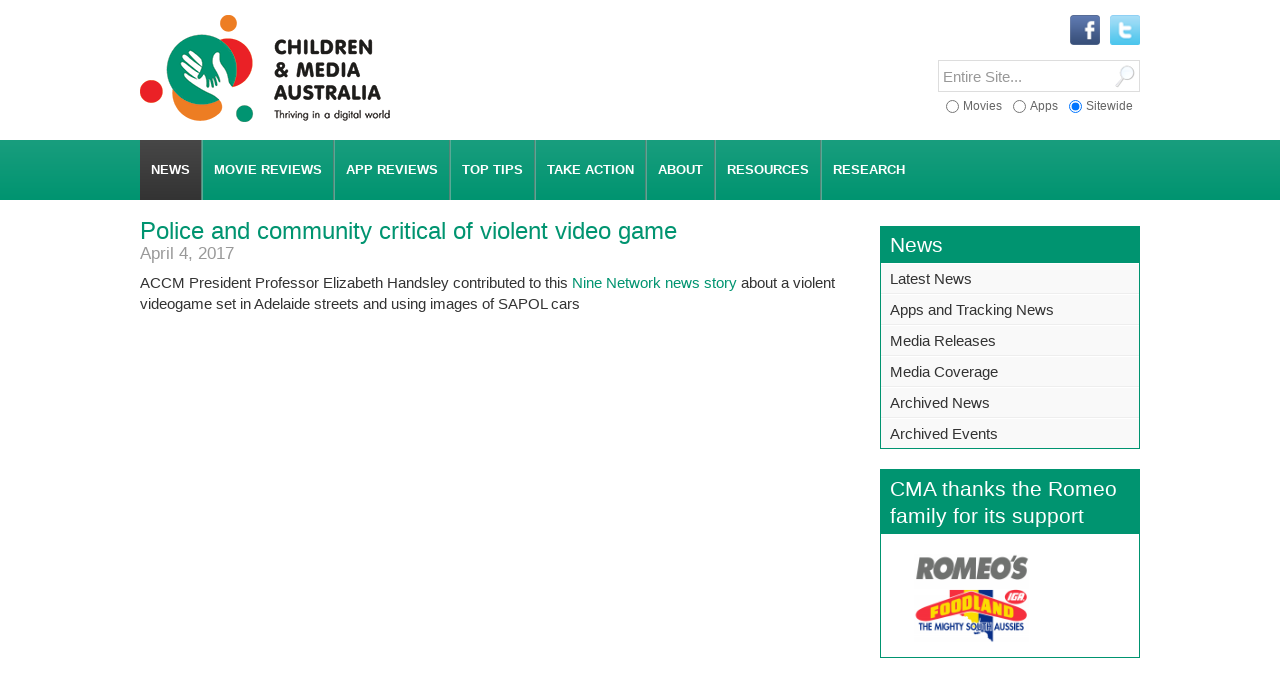

--- FILE ---
content_type: text/html; charset=UTF-8
request_url: https://childrenandmedia.org.au/news/news-items/2017/police-and-community-critical-of-violent-video-game
body_size: 5117
content:
<!DOCTYPE html>
<html lang="en" class="no-js">
<head>

<title>Police and community critical of violent video game - Children and Media Australia</title>

<base href="https://childrenandmedia.org.au/" />
<meta http-equiv="Content-type" content="text/html, charset=utf-8" />
<meta name="viewport" content="width=device-width, initial-scale=1.0">
<meta name="apple-mobile-web-app-title" content="Children and Media Australia">
<meta name="robots" content="all, follow" />



<!-- p r e f e t c h -->
<link rel="dns-prefetch" href="//cdnjs.cloudflare.com">
<link rel="dns-prefetch" href="//ajax.googleapis.com">
<link rel="dns-prefetch" href="//code.jquery.com">

<!-- c s s -->
<link rel="stylesheet" href="/equity/css/screen.css" type="text/css" media="screen">
<link rel="stylesheet" href="/equity/css/mediaqueries.css" type="text/css" media="screen">
<link rel="stylesheet" href="/equity/css/print.css" type="text/css" media="print">
<!--[if lte IE 9]> <link rel="stylesheet" href="/equity/css/iehacks.css" media="screen"> <![endif]-->
<!--[if IE 8]> <link rel="stylesheet" href="/equity/css/ie8hacks.css" type="text/css" media="screen"> <![endif]-->



<!-- r s s -->
<link rel="alternate" type="application/rss+xml" title="Children and Media Australia RSS feed" href="rss-feed">

<!-- i c o n s -->
 <!-- legacy -->
<link rel="shortcut icon" type="image/x-icon" href="/equity/images/bm/favicon.ico">
 <!-- generic -->
<link rel="icon" sizes="32x32" href="/assets/cache/images/equity/images/bm/icon64-32x32-bdb.png">
<link rel="icon" sizes="64x64" href="/equity/images/bm/icon64.png">
<link rel="icon" sizes="96x96" href="/equity/images/bm/icon96-and.png">
<link rel="icon" sizes="128x128" href="/assets/cache/images/equity/images/bm/icon256-128x128-c2c.png">
<link rel="icon" sizes="256x256" href="/equity/images/bm/icon256.png">
<link rel="icon" sizes="512x512" href="/equity/images/bm/icon512.png">
 <!-- iOS -->
<link rel="apple-touch-icon" sizes="120x120" href="/equity/images/bm/icon120-ios.png">
<link rel="apple-touch-icon" sizes="152x152" href="/equity/images/bm/icon152-ios.png">
<link rel="apple-touch-icon" sizes="167x167" href="/equity/images/bm/icon167-ios.png">
<link rel="apple-touch-icon" sizes="180x180" href="/equity/images/bm/icon180-ios.png">
 <!-- android -->
<link rel="manifest" href="/equity/images/bm/android-manifest.json">
<link rel="icon" sizes="192x192" href="/equity/images/bm/icon192-and.png">
 <!-- windows -->
<meta name="msapplication-config" content="/equity/images/bm/browserconfig.xml">
<meta name="msapplication-TileImage" content="/equity/images/bm/icon144.png">
<meta name="msapplication-TileColor" content="#ffffff">
<meta name="application-name" content="Children and Media Australia">

</head>
<body id="bd2387">
<a name="anchorTop"></a>

<div id="wrapper">


<!-- header -->
<div id="hdbox" role="banner">
 <div class="wrapper">

 <div id="logo">
  <a href="/" title="ACCM home" class="th"><img src="/equity/images/logo-cma-slogan.png" alt="Children and Media Australia logo" /><span>CMA - Children and Media Australia</span></a>
 </div>

 <div class="srchbx">
  
 <form id="ajaxSearch_form" role="search" action="search" method="post">
  <div id="srchSW" class="srchr">
   <input type="hidden" name="advsearch" value="oneword" /> 
   <input type="submit" name="sub" value="" title="Click to Search" />
   <div class="wrap"><input type="text" name="search" value="" title="Search entire site" placeholder="Entire Site..."/></div>
  </div>
 </form>


  
 <form id="ajaxSearch_form" role="search" action="app-reviews/search-app-reviews" method="post">
  <div id="srchAPP" class="srchr">
   <input type="hidden" name="advsearch" value="oneword" /> 
   <input type="submit" name="sub" value="" title="Click to Search" />
   <div class="wrap"><input type="text" name="search" value="" title="Search App Reviews" placeholder="App Reviews..."/></div>
  </div>
 </form>


  
 <form id="ajaxSearch_form" role="search" action="movie-reviews/search-movie-reviews" method="post">
  <div id="srchMOV" class="srchr">
   <input type="hidden" name="advsearch" value="oneword" /> 
   <input type="submit" name="sub" value="" title="Click to Search" />
   <div class="wrap"><input type="text" name="search" value="" title="Search Movie Reviews" placeholder="Movie Reviews..."/></div>
  </div>
 </form>


  <div id="srchOpt">
 <form>
  <fieldset>
   <label class="first"><input type="radio" name="option[]" data-rel="srchMOV" /><span>Movies</span></label>
   <label class="middle"><input type="radio" name="option[]" data-rel="srchAPP" /><span>Apps</span></label>
   <label class="last"><input type="radio" name="option[]" data-rel="srchSW" checked /><span>Sitewide</span></label>
  </fieldset>
 </form>
</div>
 </div>

 <!-- socials -->
<div class="socnet clearfix" role="navigation" aria-label="Social Navigation">

<ul>
<li><a href="http://twitter.com/Children_Media" title="Follow us on Twitter" target="blank" class="th"><img src="equity/images/logo-twitter.gif" alt="Twitter logo" /></a></li>
<li><a href="http://www.facebook.com/pages/Australian-Council-on-Children-and-the-Media/430715006974308" title="Find us on Facebook" target="blank" class="th"><img src="equity/images/logo-facebook.gif" alt="Facebook logo" /></a></li>
</ul>

<!-- facebook like button -->
<div id="fbLiker" class="fb-wrapper">

<div id="fb-root"></div>
<script>(function(d, s, id) {
  var js, fjs = d.getElementsByTagName(s)[0];
  if (d.getElementById(id)) return;
  js = d.createElement(s); js.id = id;
  js.src = "//connect.facebook.net/en_US/all.js#xfbml=1";
  fjs.parentNode.insertBefore(js, fjs);
}(document, 'script', 'facebook-jssdk'));</script>

<div class="fb-like" data-href="https://www.facebook.com/pages/Australian-Council-on-Children-and-the-Media/430715006974308" data-width="150" data-layout="button_count" data-show-faces="true" data-send="false"></div>

</div>
<!-- end facebook like button -->

</div>
<!-- end socials -->

  <div class="clear"></div> 
 </div>
</div>
<!-- end header -->


<!-- menu box -->
<div id="navbox" role="navigation">
 <div class="wrapper">

  <div id="navhider" role="button">
   <p><a id="navtoggle" href="javascript:void(0);" title="toggle menu">menu
   <span class="down">&#9660;</span><span class="up">&#9650;</span></a></p>
  </div>

  <div id="nav" class="main" role="navigaton" aria-label="Main Navigation">
 <ul>
  <li class="first active"><a href="/news/" class="has-drop" aria-haspopup="true" aria-expanded="false" ><span>News</span></a> <ul>
  <li class="first"><a href="/news/latest-news" title="Latest News on Children and the Media" >Latest News</a></li>
<li><a href="/news/apps-and-tracking-news-on-children-and-the-media" title="Apps and Tracking News on Children and the Media" >Apps and Tracking News</a></li>
<li><a href="/news/media-releases" title="ACCM Media Releases" >Media Releases</a></li>
<li><a href="/news/media-coverage" >Media Coverage</a></li>
<li><a href="/news/archived-news" >Archived News</a></li>
<li class="last"><a href="/events/" >Archived Events</a></li>

 </ul>
</li>
<li><a href="/movie-reviews/" title="Know Before You Go Movie Reviews:" class="has-drop" aria-haspopup="true" aria-expanded="false" ><span>Movie Reviews</span></a> <ul>
  <li class="first"><a href="/movie-reviews/by-a-z/" title="Movie reviews by A-Z" >By A-Z</a></li>
<li><a href="/movie-reviews/by-age-suitability/" title="Movie reviews by Age Suitability" >By Age Suitability</a></li>
<li><a href="/movie-reviews/by-classifications/" title="Movie reviews by Classifications" >By Classifications</a></li>
<li><a href="/movie-reviews/by-date-added/" title="Movie reviews by Date Added" >By Date Added</a></li>
<li><a href="/movie-reviews/special-movie-collections/" title="Special Movie Collections" >By Collection</a></li>
<li><a href="/movie-reviews/choosing-for-children-a-guide-to-whats-on-screens/" title="Children's movies on streaming: a guide" >On Streaming</a></li>
<li><a href="/movie-reviews/kbyg-weekly" >KBYG Weekly</a></li>
<li class="last"><a href="/movie-reviews/about-our-movie-reviews" >About CMA movie reviews</a></li>

 </ul>
</li>
<li><a href="/app-reviews/" title="Know Before You Load App Reviews" class="has-drop" aria-haspopup="true" aria-expanded="false" ><span>App Reviews</span></a> <ul>
  <li class="first"><a href="/app-reviews/app-reviews-by-a-z/" title="App reviews by A-Z" >By A-Z</a></li>
<li><a href="/app-reviews/app-reviews-by-age-suitability/" title="App reviews by Age Suitability" >By Age Suitability</a></li>
<li><a href="/app-reviews/app-reviews-by-platform/" title="App reviews by Platform" >By Platform</a></li>
<li><a href="/app-reviews/app-reviews-by-date-added/" title="App reviews by Date Added" >By Date Added</a></li>
<li><a href="/app-reviews/special-app-collections/" title="Special App Collections" >By Collection</a></li>
<li><a href="/app-reviews/privacy-check/" >Privacy Check</a></li>
<li><a href="/app-reviews/apps-can-trap-tracking" title="Apps can track: privacy tips and checks" >Apps can track: privacy tips and checks</a></li>
<li><a href="/app-reviews/apps-containing-loot-boxes" >Apps containing loot boxes</a></li>
<li><a href="/app-reviews/watchlist" >Children and Gambling Watch List</a></li>
<li class="last"><a href="/app-reviews/about-our-app-reviews" >About CMA app reviews</a></li>

 </ul>
</li>
<li><a href="/top-tips/" class="has-drop" aria-haspopup="true" aria-expanded="false" ><span>Top Tips</span></a> <ul>
  <li class="first"><a href="/top-tips/smart-beginnings" >Smart Beginnings</a></li>
<li><a href="/top-tips/choosing-movies-for-children" title="Choosing Movies for Children: a guide" >Choosing Movies for Children: a guide</a></li>
<li><a href="/top-tips/scary-stuff" >Scary Stuff</a></li>
<li><a href="/top-tips/screen-violence" >Screen Violence</a></li>
<li><a href="/top-tips/healthy-game-play" >Healthy Game Play</a></li>
<li><a href="/top-tips/digital-privacy" >Working with your child and their Digital Privacy</a></li>
<li class="last"><a href="/top-tips/healthy-sleep" >Healthy Sleep</a></li>

 </ul>
</li>
<li><a href="/taking-action/" title="Taking Action" class="has-drop" aria-haspopup="true" aria-expanded="false" ><span>Take Action</span></a> <ul>
  <li class="first"><a href="/taking-action/current-campaigns/" >Current Campaigns</a></li>
<li><a href="/taking-action/advocacy" title="CMA Advocacy" >Advocacy</a></li>
<li><a href="/taking-action/media-codes-guidelines-and-standards" >Media  Codes, Guidelines and Standards </a></li>
<li><a href="/taking-action/how-to-complain" title="How to complain about children and the media" >How to complain</a></li>
<li><a href="/taking-action/email-your-concerns" title="Email us your concerns" >Email your concerns</a></li>
<li class="last"><a href="/taking-action/our-submissions" >Our submissions </a></li>

 </ul>
</li>
<li><a href="/accm/" class="has-drop" aria-haspopup="true" aria-expanded="false" ><span>About</span></a> <ul>
  <li class="first"><a href="/accm/about-us" >About Us</a></li>
<li><a href="/accm/contact-us" >Contact Us</a></li>
<li><a href="/accm/board-of-directors" >Board of Directors</a></li>
<li><a href="/accm/annual-report" >Annual Report</a></li>
<li><a href="/accm/support-us" >Support us</a></li>
<li><a href="/accm/become-a-member" >Become a Member</a></li>
<li><a href="/accm/sponsors-and-supporters" >Sponsors and Supporters</a></li>
<li class="last"><a href="/accm/awards" >Awards</a></li>

 </ul>
</li>
<li><a href="/resources/" class="has-drop" aria-haspopup="true" aria-expanded="false" ><span>Resources</span></a> <ul>
  <li class="first"><a href="/resources/videos/" >Videos</a></li>
<li><a href="/resources/outside-the-screen" >Outside the Screen podcast</a></li>
<li><a href="/resources/general-resources" >General Resources</a></li>
<li><a href="/resources/australian-privacy-law-is-it-protecting-our-children-when-online" title="Australian privacy law: is it protecting our children when online?" >Privacy Law and You</a></li>
<li><a href="/resources/small-screen" >small screen</a></li>
<li><a href="/resources/e-bulletin" >E-Bulletin</a></li>
<li><a href="/resources/fact-sheets" >Parent Guides</a></li>
<li><a href="/resources/recommended-links" >Useful links</a></li>
<li class="last"><a href="/resources/ebook-quality-play-and-media-in-childhood-education-and-care" >eBook - Quality Play and Media in Childhood Education and Care</a></li>

 </ul>
</li>
<li class="last"><a href="/research/" class="has-drop" aria-haspopup="true" aria-expanded="false" ><span>Research</span></a> <ul>
  <li class="first"><a href="/research/current-research/" >Current Research</a></li>
<li><a href="/research/research-archive2015-archive/" >Research Archive</a></li>
<li class="last"><a href="/research/researchers-who-focus-on-children-and-the-media" >Researchers who focus on Children and the Media</a></li>

 </ul>
</li>

 </ul>

</div>


  <div class="clear"></div>
 </div>
</div>
<!-- end menu box -->


<!-- content -->
<div id="ctbox" class="ct2R" role="main">
 <div class="wrapper">
  <div id="ct">
   
<h1>Police and community critical of violent video game <span class="t2">April  4, 2017</span></h1>




<p>ACCM President Professor Elizabeth Handsley contributed to this <a href="http://www.9news.com.au/national/2017/04/03/19/45/south-australian-landmarks-set-to-feature-in-violent-video-game" target="_blank">Nine Network news story</a>&nbsp;about a violent videogame set in Adelaide streets and using images of SAPOL cars&nbsp;</p>





  </div>
  <div id="rhs" role="complementary">
   <div class="sub" role="navigation" aria-label="Secondary Navigation">
<h2><a href="/news/"><span>News</span></a></h2><ul>
<li class="first"><a href="/news/latest-news" title="Latest News on Children and the Media" >Latest News</a></li>
<li><a href="/news/apps-and-tracking-news-on-children-and-the-media" title="Apps and Tracking News on Children and the Media" >Apps and Tracking News</a></li>
<li><a href="/news/media-releases" title="ACCM Media Releases" >Media Releases</a></li>
<li><a href="/news/media-coverage" >Media Coverage</a></li>
<li><a href="/news/archived-news" >Archived News</a></li>
<li class="last"><a href="/events/" >Archived Events</a></li>

</ul>

 </div>

    <div class="littlebox white-bg" role="complementary">
  <h2><span>CMA thanks the Romeo family for its support</span></h2>
  <img src="/assets/images/romeos-foodland.png" alt="Romeos Foodland logo" width="181" height="113" />
 </div>
    <div id="sticker">
  <div id="backTop" role="button">
    <div class="button">
     <a href="/news/news-items/2017/police-and-community-critical-of-violent-video-game#anchorTop" title="Scroll Back to Top"><span><b>Back to Top</b></span></a>
    </div>
  </div>
 </div>
  </div>
  <div class="clear"></div>
 </div>
</div>
<!-- end content -->

<!-- footer -->
<div id="ftbox" role="contentinfo">
 <div class="wrapper clearfix">
  <div id="ft">

   <!-- row1 -->
   <div class="row first">

    <div class="col">
     <div class="group" role="complementary">
<h2><a href="accm/about-us">About CMA</a></h2>
<p>Children and Media Australia (CMA) is a registered business name of the Australian Council on Children and the Media (ACCM).</p>
<p>CMA provides reviews, research and advocacy to help children thrive in a digital world.</p>
<p>ACCM is national, not-for-profit and reliant on community support. <a href="accm/support-us" title="Support Us">You can help</a>.</p>
<p>ABN: 16 005 214 531</p>
     </div>
    </div>

    <div class="col">
     <div class="group menu" role="navigation" aria-label="Secondary Navigation">
<h2><a href="/movie-reviews/" title="Know Before You Go Movie Reviews:">Movie Reviews</a></h2>
<ul>
<li><a href="/movie-reviews/by-a-z/" title="Movie reviews by A-Z">By A-Z</a></li>
<li><a href="/movie-reviews/by-age-suitability/" title="Movie reviews by Age Suitability">By Age Suitability</a></li>
<li><a href="/movie-reviews/by-classifications/" title="Movie reviews by Classifications">By Classifications</a></li>
<li><a href="/movie-reviews/by-date-added/" title="Movie reviews by Date Added">By Date Added</a></li>
<li><a href="/movie-reviews/special-movie-collections/" title="Special Movie Collections">By Collection</a></li>
<li><a href="/movie-reviews/choosing-for-children-a-guide-to-whats-on-screens/" title="Children's movies on streaming: a guide">On Streaming</a></li>
<li><a href="/movie-reviews/kbyg-weekly">KBYG Weekly</a></li>
<li><a href="/movie-reviews/about-our-movie-reviews">About CMA movie reviews</a></li>

</ul>
 
     </div>
    </div>

    <div class="col">
     <div class="group menu" role="navigation" aria-label="Secondary Navigation">
<h2><a href="/app-reviews/" title="Know Before You Load App Reviews">App Reviews</a></h2>
<ul>
<li><a href="/app-reviews/app-reviews-by-a-z/" title="App reviews by A-Z">By A-Z</a></li>
<li><a href="/app-reviews/app-reviews-by-age-suitability/" title="App reviews by Age Suitability">By Age Suitability</a></li>
<li><a href="/app-reviews/app-reviews-by-platform/" title="App reviews by Platform">By Platform</a></li>
<li><a href="/app-reviews/app-reviews-by-date-added/" title="App reviews by Date Added">By Date Added</a></li>
<li><a href="/app-reviews/special-app-collections/" title="Special App Collections">By Collection</a></li>
<li><a href="/app-reviews/privacy-check/">Privacy Check</a></li>
<li><a href="/app-reviews/apps-can-trap-tracking" title="Apps can track: privacy tips and checks">Apps can track: privacy tips and checks</a></li>
<li><a href="/app-reviews/apps-containing-loot-boxes">Apps containing loot boxes</a></li>
<li><a href="/app-reviews/watchlist">Children and Gambling Watch List</a></li>
<li><a href="/app-reviews/about-our-app-reviews">About CMA app reviews</a></li>

</ul>
 
     </div>
    </div>

    <div class="col last">
     <div class="group menu" aria-label="Secondary Navigation">
<h2><a href="/accm/">About</a></h2>
<ul>
<li><a href="/accm/about-us">About Us</a></li>
<li><a href="/accm/contact-us">Contact Us</a></li>
<li><a href="/accm/board-of-directors">Board of Directors</a></li>
<li><a href="/accm/annual-report">Annual Report</a></li>
<li><a href="/accm/support-us">Support us</a></li>
<li><a href="/accm/become-a-member">Become a Member</a></li>
<li><a href="/accm/sponsors-and-supporters">Sponsors and Supporters</a></li>
<li><a href="/accm/awards">Awards</a></li>

</ul>
 
     </div>
    </div>
    
    <div class="clear"></div>
   </div>
   <!-- end row1 -->
	   
	   
   <!-- row2 -->
<div class="row last">
	
 <div class="twoL">
  <ul>
<li><a href="https://childrenandmedia.org.au/" title="CMA reviews movies and provides information &amp; advocacy">Home</a></li>
<li><a href="/site-map">Site Map</a></li>
<li><a href="/disclaimer">Disclaimer</a></li>
  
   <li class="last">&copy; Children and Media Australia 2012 - 2026</li>
  </ul>
 </div>
	
 <div class="twoR">
  <ul>
   <li class="gc"><a href="https://www.gocreate.com.au" title="site by gocreate. web design, Adelaide" target="blank" class="th2"><img src="/equity/images/logo-gc.png" alt="gocreate logo" width="72" height="26" /></a></li>
  </ul>
 </div>
	
    <div class="clear"></div>
   </div>
   <!-- end row2 -->

  </div>
  <div class="clear"></div>
 </div>
</div>
<!-- end footer -->

</div>
<!-- end #wrapper -->

<!-- j s -->
<script src="https://ajax.googleapis.com/ajax/libs/jquery/1.12.4/jquery.min.js"></script>
<script src="https://code.jquery.com/jquery-migrate-1.4.1.min.js"></script>
<script type="text/javascript" src="/equity/js/modernizr.min.js"></script>
<script src="https://cdnjs.cloudflare.com/ajax/libs/jquery.cycle2/2.1.6/jquery.cycle2.min.js"></script>
<script src="https://cdnjs.cloudflare.com/ajax/libs/jquery.cycle2/2.1.6/plugin/jquery.cycle2.swipe.min.js"></script>
<script src="https://cdnjs.cloudflare.com/ajax/libs/jquery-scrollTo/2.1.2/jquery.scrollTo.min.js"></script>
<script src="https://cdnjs.cloudflare.com/ajax/libs/jquery-localScroll/2.0.0/jquery.localScroll.min.js"></script>
<script src="/equity/js/aria-accordion.min.js"></script>

<script type="text/javascript" src="/equity/js/custom.js"></script>







<!-- Global site tag (gtag.js) - Google Analytics -->
<script async src="https://www.googletagmanager.com/gtag/js?id=UA-143881896-1"></script>
<script>
  window.dataLayer = window.dataLayer || [];
  function gtag(){dataLayer.push(arguments);}
  gtag('js', new Date());

  gtag('config', 'UA-143881896-1');
</script>

</body>
</html>